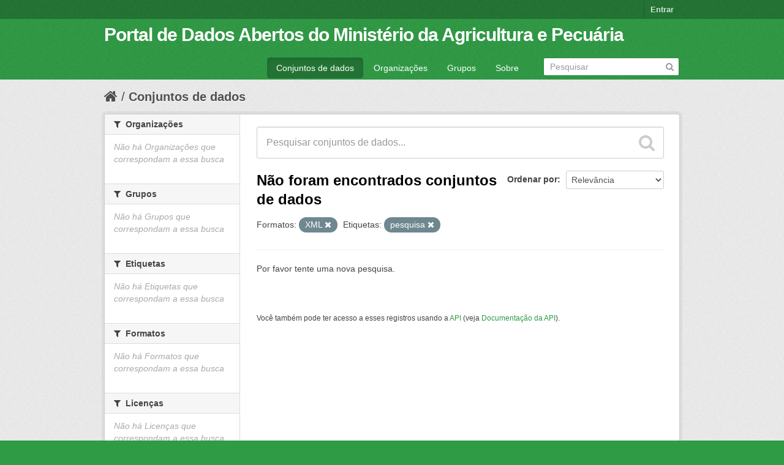

--- FILE ---
content_type: text/html; charset=utf-8
request_url: https://dados.agricultura.gov.br/dataset?tags=pesquisa&_tags_limit=0&res_format=XML
body_size: 4069
content:
<!DOCTYPE html>
<!--[if IE 7]> <html lang="pt_BR" class="ie ie7"> <![endif]-->
<!--[if IE 8]> <html lang="pt_BR" class="ie ie8"> <![endif]-->
<!--[if IE 9]> <html lang="pt_BR" class="ie9"> <![endif]-->
<!--[if gt IE 8]><!--> <html lang="pt_BR"> <!--<![endif]-->
  <head>
    <!--[if lte ie 8]><script type="text/javascript" src="/fanstatic/vendor/:version:2022-09-05T11:48:09.18/html5.min.js"></script><![endif]-->
<link rel="stylesheet" type="text/css" href="/fanstatic/vendor/:version:2022-09-05T11:48:09.18/select2/select2.css" />
<link rel="stylesheet" type="text/css" href="/fanstatic/css/:version:2022-09-05T11:48:08.65/green.min.css" />
<link rel="stylesheet" type="text/css" href="/fanstatic/vendor/:version:2022-09-05T11:48:09.18/font-awesome/css/font-awesome.min.css" />
<!--[if ie 7]><link rel="stylesheet" type="text/css" href="/fanstatic/vendor/:version:2022-09-05T11:48:09.18/font-awesome/css/font-awesome-ie7.min.css" /><![endif]-->

    <meta charset="utf-8" />
      <meta name="generator" content="ckan 2.6.9" />
      <meta name="viewport" content="width=device-width, initial-scale=1.0">
    <title>Conjuntos de dados - Portal de Dados Abertos do Ministério da Agricultura e Pecuária</title>

    
    <link rel="shortcut icon" href="/images/icons/ckan.ico" />
    
      
    

    
      
      
    
    
  </head>

  
  <body data-site-root="https://dados.agricultura.gov.br/" data-locale-root="https://dados.agricultura.gov.br/" >

    
    <div class="hide"><a href="#content">Pular para o conteúdo</a></div>
  

  
    

  <header class="account-masthead">
    <div class="container">
      
        
          <nav class="account not-authed">
            <ul class="unstyled">
              
              <li><a href="/user/login">Entrar</a></li>
              
              
            </ul>
          </nav>
        
      
    </div>
  </header>

<header class="navbar navbar-static-top masthead">
  
    
  
  <div class="container">
    <button data-target=".nav-collapse" data-toggle="collapse" class="btn btn-navbar" type="button">
      <span class="icon-bar"></span>
      <span class="icon-bar"></span>
      <span class="icon-bar"></span>
    </button>
    
    <hgroup class="header-text-logo pull-left">

      
        
          <h1>
            <a href="/">Portal de Dados Abertos do Ministério da Agricultura e Pecuária</a>
          </h1>
          
        
      

    </hgroup>

    <div class="nav-collapse collapse">

      
        <nav class="section navigation">
          <ul class="nav nav-pills">
            
              <li class="active"><a href="/dataset">Conjuntos de dados</a></li><li><a href="/organization">Organizações</a></li><li><a href="/group">Grupos</a></li><li><a href="/about">Sobre</a></li>
            
          </ul>
        </nav>
      

      
        <form class="section site-search simple-input" action="/dataset" method="get">
          <div class="field">
            <label for="field-sitewide-search">Buscar conjunto de dados</label>
            <input id="field-sitewide-search" type="text" name="q" placeholder="Pesquisar" />
            <button class="btn-search" type="submit"><i class="icon-search"></i></button>
          </div>
        </form>
      

    </div>
  </div>
</header>

  
    <div role="main">
      <div id="content" class="container">
        
          
            <div class="flash-messages">
              
                
              
            </div>
          

          
            <div class="toolbar">
              
                
                  <ol class="breadcrumb">
                    
<li class="home"><a href="/"><i class="icon-home"></i><span> Início</span></a></li>
                    
  <li class="active"><a href="/dataset">Conjuntos de dados</a></li>

                  </ol>
                
              
            </div>
          

          <div class="row wrapper">

            
            
            

            
              <div class="primary span9">
                
                
  <section class="module">
    <div class="module-content">
      
        
      
      
        
        
        







<form id="dataset-search-form" class="search-form" method="get" data-module="select-switch">

  
    <div class="search-input control-group search-giant">
      <input type="text" class="search" name="q" value="" autocomplete="off" placeholder="Pesquisar conjuntos de dados...">
      
      <button type="submit" value="search">
        <i class="icon-search"></i>
        <span>Enviar</span>
      </button>
      
    </div>
  

  
    <span>
  
  

  
    
      
  <input type="hidden" name="tags" value="pesquisa" />

    
  
    
      
  <input type="hidden" name="res_format" value="XML" />

    
  
</span>
  

  
    
      <div class="form-select control-group control-order-by">
        <label for="field-order-by">Ordenar por</label>
        <select id="field-order-by" name="sort">
          
            
              <option value="score desc, metadata_modified desc" selected="selected">Relevância</option>
            
          
            
              <option value="title_string asc">Nome Crescente</option>
            
          
            
              <option value="title_string desc">Nome Descrescente</option>
            
          
            
              <option value="metadata_modified desc">Modificada pela última vez</option>
            
          
            
          
        </select>
        
        <button class="btn js-hide" type="submit">Ir</button>
        
      </div>
    
  

  
    
      <h2>

  
  
  
  

Não foram encontrados conjuntos de dados</h2>
    
  

  
    
      <p class="filter-list">
        
          
          <span class="facet">Formatos:</span>
          
            <span class="filtered pill">XML
              <a href="/dataset?tags=pesquisa&amp;_tags_limit=0" class="remove" title="Remover"><i class="icon-remove"></i></a>
            </span>
          
        
          
          <span class="facet">Etiquetas:</span>
          
            <span class="filtered pill">pesquisa
              <a href="/dataset?_tags_limit=0&amp;res_format=XML" class="remove" title="Remover"><i class="icon-remove"></i></a>
            </span>
          
        
      </p>     
      <a class="show-filters btn">Filtrar Resultados</a>
    
  

</form>


   <p class="extra">Por favor tente uma nova pesquisa.</p> 



      
      
        

  

      
    </div>

    
      
    
  </section>

  
  <section class="module">
    <div class="module-content">
      
      <small>
        
        
        
           Você também pode ter acesso a esses registros usando a <a href="/api/3">API</a> (veja <a href="http://docs.ckan.org/en/2.6/api/">Documentação da API</a>). 
      </small>
      
    </div>
  </section>
  

              </div>
            

            
              <aside class="secondary span3">
                
                
<div class="filters">
  <div>
    
      

  
  
    
      
      
        <section class="module module-narrow module-shallow">
          
            <h2 class="module-heading">
              <i class="icon-medium icon-filter"></i>
              
              Organizações
            </h2>
          
          
            
            
              <p class="module-content empty">Não há Organizações que correspondam a essa busca</p>
            
            
          
        </section>
      
    
  

    
      

  
  
    
      
      
        <section class="module module-narrow module-shallow">
          
            <h2 class="module-heading">
              <i class="icon-medium icon-filter"></i>
              
              Grupos
            </h2>
          
          
            
            
              <p class="module-content empty">Não há Grupos que correspondam a essa busca</p>
            
            
          
        </section>
      
    
  

    
      

  
  
    
      
      
        <section class="module module-narrow module-shallow">
          
            <h2 class="module-heading">
              <i class="icon-medium icon-filter"></i>
              
              Etiquetas
            </h2>
          
          
            
            
              <p class="module-content empty">Não há Etiquetas que correspondam a essa busca</p>
            
            
          
        </section>
      
    
  

    
      

  
  
    
      
      
        <section class="module module-narrow module-shallow">
          
            <h2 class="module-heading">
              <i class="icon-medium icon-filter"></i>
              
              Formatos
            </h2>
          
          
            
            
              <p class="module-content empty">Não há Formatos que correspondam a essa busca</p>
            
            
          
        </section>
      
    
  

    
      

  
  
    
      
      
        <section class="module module-narrow module-shallow">
          
            <h2 class="module-heading">
              <i class="icon-medium icon-filter"></i>
              
              Licenças
            </h2>
          
          
            
            
              <p class="module-content empty">Não há Licenças que correspondam a essa busca</p>
            
            
          
        </section>
      
    
  

    
  </div>
  <a class="close no-text hide-filters"><i class="icon-remove-sign"></i><span class="text">close</span></a>
</div>

              </aside>
            
          </div>
        
      </div>
    </div>
  
    <footer class="site-footer">
  <div class="container">
    
    <div class="row">
      <div class="span8 footer-links">
        
          <ul class="unstyled">
            
              <li><a href="/about">Sobre Portal de Dados Abertos do Ministério da Agricultura e Pecuária</a></li>
            
          </ul>
          <ul class="unstyled">
            
              
              <li><a href="http://docs.ckan.org/en/2.6/api/">API do CKAN</a></li>
              <li><a href="http://www.ckan.org/">Associação CKAN</a></li>
              <li><a href="http://www.opendefinition.org/okd/"><img src="/base/images/od_80x15_blue.png"></a></li>
            
          </ul>
        
      </div>
      <div class="span4 attribution">
        
          <p><strong>Impulsionado por</strong> <a class="hide-text ckan-footer-logo" href="http://ckan.org">CKAN</a></p>
        
        
          
<form class="form-inline form-select lang-select" action="/util/redirect" data-module="select-switch" method="POST">
  <label for="field-lang-select">Idioma</label>
  <select id="field-lang-select" name="url" data-module="autocomplete" data-module-dropdown-class="lang-dropdown" data-module-container-class="lang-container">
    
      <option value="/pt_BR/dataset?tags=pesquisa&amp;_tags_limit=0&amp;res_format=XML" selected="selected">
        português (Brasil)
      </option>
    
      <option value="/en/dataset?tags=pesquisa&amp;_tags_limit=0&amp;res_format=XML" >
        English
      </option>
    
      <option value="/ja/dataset?tags=pesquisa&amp;_tags_limit=0&amp;res_format=XML" >
        日本語
      </option>
    
      <option value="/it/dataset?tags=pesquisa&amp;_tags_limit=0&amp;res_format=XML" >
        italiano
      </option>
    
      <option value="/cs_CZ/dataset?tags=pesquisa&amp;_tags_limit=0&amp;res_format=XML" >
        čeština (Česká republika)
      </option>
    
      <option value="/ca/dataset?tags=pesquisa&amp;_tags_limit=0&amp;res_format=XML" >
        català
      </option>
    
      <option value="/es/dataset?tags=pesquisa&amp;_tags_limit=0&amp;res_format=XML" >
        español
      </option>
    
      <option value="/fr/dataset?tags=pesquisa&amp;_tags_limit=0&amp;res_format=XML" >
        français
      </option>
    
      <option value="/el/dataset?tags=pesquisa&amp;_tags_limit=0&amp;res_format=XML" >
        Ελληνικά
      </option>
    
      <option value="/sv/dataset?tags=pesquisa&amp;_tags_limit=0&amp;res_format=XML" >
        svenska
      </option>
    
      <option value="/sr/dataset?tags=pesquisa&amp;_tags_limit=0&amp;res_format=XML" >
        српски
      </option>
    
      <option value="/no/dataset?tags=pesquisa&amp;_tags_limit=0&amp;res_format=XML" >
        norsk bokmål (Norge)
      </option>
    
      <option value="/sk/dataset?tags=pesquisa&amp;_tags_limit=0&amp;res_format=XML" >
        slovenčina
      </option>
    
      <option value="/fi/dataset?tags=pesquisa&amp;_tags_limit=0&amp;res_format=XML" >
        suomi
      </option>
    
      <option value="/ru/dataset?tags=pesquisa&amp;_tags_limit=0&amp;res_format=XML" >
        русский
      </option>
    
      <option value="/de/dataset?tags=pesquisa&amp;_tags_limit=0&amp;res_format=XML" >
        Deutsch
      </option>
    
      <option value="/pl/dataset?tags=pesquisa&amp;_tags_limit=0&amp;res_format=XML" >
        polski
      </option>
    
      <option value="/nl/dataset?tags=pesquisa&amp;_tags_limit=0&amp;res_format=XML" >
        Nederlands
      </option>
    
      <option value="/bg/dataset?tags=pesquisa&amp;_tags_limit=0&amp;res_format=XML" >
        български
      </option>
    
      <option value="/ko_KR/dataset?tags=pesquisa&amp;_tags_limit=0&amp;res_format=XML" >
        한국어 (대한민국)
      </option>
    
      <option value="/hu/dataset?tags=pesquisa&amp;_tags_limit=0&amp;res_format=XML" >
        magyar
      </option>
    
      <option value="/sl/dataset?tags=pesquisa&amp;_tags_limit=0&amp;res_format=XML" >
        slovenščina
      </option>
    
      <option value="/lv/dataset?tags=pesquisa&amp;_tags_limit=0&amp;res_format=XML" >
        latviešu
      </option>
    
      <option value="/ar/dataset?tags=pesquisa&amp;_tags_limit=0&amp;res_format=XML" >
        العربية
      </option>
    
      <option value="/da_DK/dataset?tags=pesquisa&amp;_tags_limit=0&amp;res_format=XML" >
        dansk (Danmark)
      </option>
    
      <option value="/en_AU/dataset?tags=pesquisa&amp;_tags_limit=0&amp;res_format=XML" >
        English (Australia)
      </option>
    
      <option value="/fa_IR/dataset?tags=pesquisa&amp;_tags_limit=0&amp;res_format=XML" >
        فارسی (ایران)
      </option>
    
      <option value="/he/dataset?tags=pesquisa&amp;_tags_limit=0&amp;res_format=XML" >
        עברית
      </option>
    
      <option value="/hr/dataset?tags=pesquisa&amp;_tags_limit=0&amp;res_format=XML" >
        hrvatski
      </option>
    
      <option value="/id/dataset?tags=pesquisa&amp;_tags_limit=0&amp;res_format=XML" >
        Indonesia
      </option>
    
      <option value="/is/dataset?tags=pesquisa&amp;_tags_limit=0&amp;res_format=XML" >
        íslenska
      </option>
    
      <option value="/km/dataset?tags=pesquisa&amp;_tags_limit=0&amp;res_format=XML" >
        ខ្មែរ
      </option>
    
      <option value="/lt/dataset?tags=pesquisa&amp;_tags_limit=0&amp;res_format=XML" >
        lietuvių
      </option>
    
      <option value="/mn_MN/dataset?tags=pesquisa&amp;_tags_limit=0&amp;res_format=XML" >
        монгол (Монгол)
      </option>
    
      <option value="/ne/dataset?tags=pesquisa&amp;_tags_limit=0&amp;res_format=XML" >
        नेपाली
      </option>
    
      <option value="/pt_PT/dataset?tags=pesquisa&amp;_tags_limit=0&amp;res_format=XML" >
        português (Portugal)
      </option>
    
      <option value="/ro/dataset?tags=pesquisa&amp;_tags_limit=0&amp;res_format=XML" >
        română
      </option>
    
      <option value="/sq/dataset?tags=pesquisa&amp;_tags_limit=0&amp;res_format=XML" >
        shqip
      </option>
    
      <option value="/sr_Latn/dataset?tags=pesquisa&amp;_tags_limit=0&amp;res_format=XML" >
        srpski (latinica)
      </option>
    
      <option value="/th/dataset?tags=pesquisa&amp;_tags_limit=0&amp;res_format=XML" >
        ไทย
      </option>
    
      <option value="/tr/dataset?tags=pesquisa&amp;_tags_limit=0&amp;res_format=XML" >
        Türkçe
      </option>
    
      <option value="/uk_UA/dataset?tags=pesquisa&amp;_tags_limit=0&amp;res_format=XML" >
        українська (Україна)
      </option>
    
      <option value="/vi/dataset?tags=pesquisa&amp;_tags_limit=0&amp;res_format=XML" >
        Tiếng Việt
      </option>
    
      <option value="/zh_CN/dataset?tags=pesquisa&amp;_tags_limit=0&amp;res_format=XML" >
        中文 (简体, 中国)
      </option>
    
      <option value="/zh_TW/dataset?tags=pesquisa&amp;_tags_limit=0&amp;res_format=XML" >
        中文 (繁體, 台灣)
      </option>
    
      <option value="/es_AR/dataset?tags=pesquisa&amp;_tags_limit=0&amp;res_format=XML" >
        español (Argentina)
      </option>
    
      <option value="/tl/dataset?tags=pesquisa&amp;_tags_limit=0&amp;res_format=XML" >
        Filipino (Pilipinas)
      </option>
    
  </select>
  <button class="btn js-hide" type="submit">Ir</button>
</form>
        
      </div>
    </div>
    
  </div>

  
    
  
</footer>
  
    
    
    
  
    

      
  <script>document.getElementsByTagName('html')[0].className += ' js';</script>
<script type="text/javascript" src="/fanstatic/vendor/:version:2022-09-05T11:48:09.18/jquery.min.js"></script>
<script type="text/javascript" src="/fanstatic/vendor/:version:2022-09-05T11:48:09.18/:bundle:bootstrap/js/bootstrap.min.js;jed.min.js;moment-with-locales.js;select2/select2.min.js"></script>
<script type="text/javascript" src="/fanstatic/base/:version:2022-09-05T11:48:08.89/:bundle:plugins/jquery.inherit.min.js;plugins/jquery.proxy-all.min.js;plugins/jquery.url-helpers.min.js;plugins/jquery.date-helpers.min.js;plugins/jquery.slug.min.js;plugins/jquery.slug-preview.min.js;plugins/jquery.truncator.min.js;plugins/jquery.masonry.min.js;plugins/jquery.form-warning.min.js;sandbox.min.js;module.min.js;pubsub.min.js;client.min.js;notify.min.js;i18n.min.js;main.min.js;modules/select-switch.min.js;modules/slug-preview.min.js;modules/basic-form.min.js;modules/confirm-action.min.js;modules/api-info.min.js;modules/autocomplete.min.js;modules/custom-fields.min.js;modules/data-viewer.min.js;modules/table-selectable-rows.min.js;modules/resource-form.min.js;modules/resource-upload-field.min.js;modules/resource-reorder.min.js;modules/resource-view-reorder.min.js;modules/follow.min.js;modules/activity-stream.min.js;modules/dashboard.min.js;modules/resource-view-embed.min.js;view-filters.min.js;modules/resource-view-filters-form.min.js;modules/resource-view-filters.min.js;modules/table-toggle-more.min.js;modules/dataset-visibility.min.js;modules/media-grid.min.js;modules/image-upload.min.js"></script></body>
</html>